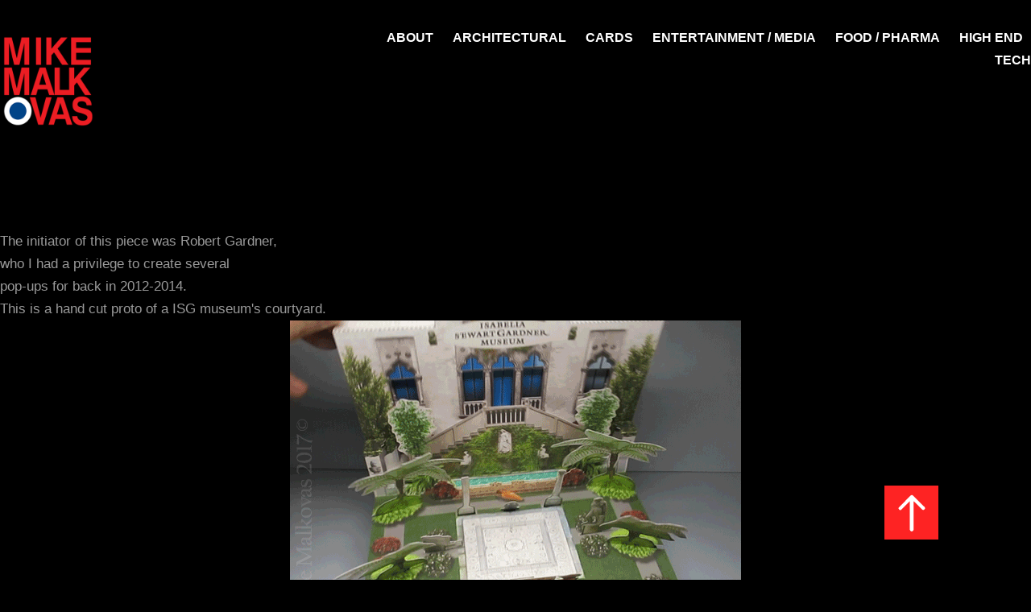

--- FILE ---
content_type: text/html; charset=utf-8
request_url: https://mikemalkovas.com/creative-proposition-for-isabella-st-gardner-museum
body_size: 4003
content:
<!DOCTYPE HTML>
<html lang="en-US">
<head>
  <meta charset="UTF-8" />
  <meta name="viewport" content="width=device-width, initial-scale=1" />
      <meta name="keywords"  content="paper,pop-up,paper engineering,paper pop-up,Advertising,museums" />
      <meta name="description"  content="The initiator of this piece was Robert Gardner,
who I had a privilege to create several 
pop-ups for back in 2012-2014.
This is a hand cut proto of a ISG museum's courtyard." />
      <meta name="twitter:card"  content="summary_large_image" />
      <meta name="twitter:site"  content="@AdobePortfolio" />
      <meta  property="og:title" content="Mike Malkovas paper engineering. - Creative proposition for Isabella St. Gardner Museum." />
      <meta  property="og:description" content="The initiator of this piece was Robert Gardner,
who I had a privilege to create several 
pop-ups for back in 2012-2014.
This is a hand cut proto of a ISG museum's courtyard." />
      <meta  property="og:image" content="https://cdn.myportfolio.com/6ec35f44882c8960e43f11a454c6fc52/33a178e5d6728818dc5c0072d0eac72a3ffc0b2f9701d6bba4bb0147be18df6c7771399ec199af2e_car_202x158.jpg?h=4f191273e61fa85bdfa0cdb4992fa80e&amp;url=aHR0cHM6Ly9taXItczMtY2RuLWNmLmJlaGFuY2UubmV0L3Byb2plY3RzL29yaWdpbmFsLzU0MWFkODUxNzI3NDM5LlkzSnZjQ3d5TVRBNExERTJOVEFzTVRNMUxEazQuanBn" />
        <link rel="icon" href="https://cdn.myportfolio.com/6ec35f44882c8960e43f11a454c6fc52/31b82406-7d14-4564-8559-95e21f8273aa_carw_1x1x32.jpg?h=583e3e952d338d4f8b4f71e04c1011be" />
        <link rel="apple-touch-icon" href="https://cdn.myportfolio.com/6ec35f44882c8960e43f11a454c6fc52/701f6986-4ef7-401b-b55e-b29defe81f8a_carw_1x1x180.jpg?h=4cfb7456ea96855598ac221b081e90b5" />
      <link rel="stylesheet" href="/dist/css/main.css" type="text/css" />
      <link rel="stylesheet" href="https://cdn.myportfolio.com/6ec35f44882c8960e43f11a454c6fc52/717829a48b5fad64747b7bf2f577ae731726157313.css?h=d1eafe702b682a4ab1aa876826a26e6e" type="text/css" />
    <link rel="canonical" href="https://mikemalkovas.com/creative-proposition-for-isabella-st-gardner-museum" />
      <title>Mike Malkovas paper engineering. - Creative proposition for Isabella St. Gardner Museum.</title>
    <script type="text/javascript" src="//use.typekit.net/ik/[base64].js?cb=35f77bfb8b50944859ea3d3804e7194e7a3173fb" async onload="
    try {
      window.Typekit.load();
    } catch (e) {
      console.warn('Typekit not loaded.');
    }
    "></script>
</head>
  <body class="transition-enabled">  <div class='page-background-video page-background-video-with-panel'>
  </div>
  <div class="js-responsive-nav">
    <div class="responsive-nav">
      <div class="close-responsive-click-area js-close-responsive-nav">
        <div class="close-responsive-button"></div>
      </div>
          <div class="nav-container">
            <nav data-hover-hint="nav">
      <div class="page-title">
        <a href="/about" >About</a>
      </div>
                <div class="gallery-title"><a href="/projects" >Architectural</a></div>
                <div class="gallery-title"><a href="/cards" >Cards</a></div>
                <div class="gallery-title"><a href="/entertainmentmedia" >Entertainment / Media</a></div>
                <div class="gallery-title"><a href="/food-pharma" >FOOD / PHARMA</a></div>
                <div class="gallery-title"><a href="/hi-end" >HIGH END</a></div>
                <div class="gallery-title"><a href="/cars-boats-planes-etc" >TECH</a></div>
            </nav>
          </div>
    </div>
  </div>
  <div class="site-wrap cfix js-site-wrap">
    <div class="site-container">
      <div class="site-content e2e-site-content">
        <header class="site-header">
          <div class="logo-container">
              <div class="logo-wrap" data-hover-hint="logo">
                    <div class="logo e2e-site-logo-text logo-image has-rollover ">
    <a href="/projects" class="image-normal image-link">
      <img src="https://cdn.myportfolio.com/6ec35f44882c8960e43f11a454c6fc52/3b1c570a-b35f-4ff5-b6f7-cf6d83cbd884_rwc_0x0x300x300x4096.gif?h=7fc888631b2b6798e00eb8da1a0b77bb" alt="Mike Malkovas">
    </a>
    <a href="/projects" class="image-rollover image-link">
      <img src="https://cdn.myportfolio.com/6ec35f44882c8960e43f11a454c6fc52/eae8f46d-dd2e-4bb1-9e2c-553e571a46f9_rwc_0x0x300x300x4096.gif?h=d548bc2530b83290fbfd390ac44e2c71" alt="Mike Malkovas">
    </a>
</div>
              </div>
  <div class="hamburger-click-area js-hamburger">
    <div class="hamburger">
      <i></i>
      <i></i>
      <i></i>
    </div>
  </div>
          </div>
              <div class="nav-container">
                <nav data-hover-hint="nav">
      <div class="page-title">
        <a href="/about" >About</a>
      </div>
                <div class="gallery-title"><a href="/projects" >Architectural</a></div>
                <div class="gallery-title"><a href="/cards" >Cards</a></div>
                <div class="gallery-title"><a href="/entertainmentmedia" >Entertainment / Media</a></div>
                <div class="gallery-title"><a href="/food-pharma" >FOOD / PHARMA</a></div>
                <div class="gallery-title"><a href="/hi-end" >HIGH END</a></div>
                <div class="gallery-title"><a href="/cars-boats-planes-etc" >TECH</a></div>
                </nav>
              </div>
        </header>
        <main>
  <div class="page-container" data-context="page.page.container" data-hover-hint="pageContainer">
    <section class="page standard-modules">
        <header class="page-header content" data-context="pages" data-identity="id:p58f7ec7fb8e5ba963a4fc2338c5ae6f2fe74a9c3d9e21eb48aa6d" data-hover-hint="pageHeader" data-hover-hint-id="p58f7ec7fb8e5ba963a4fc2338c5ae6f2fe74a9c3d9e21eb48aa6d">
            <p class="description">The initiator of this piece was Robert Gardner,
who I had a privilege to create several 
pop-ups for back in 2012-2014.
This is a hand cut proto of a ISG museum's courtyard.</p>
        </header>
      <div class="page-content js-page-content" data-context="pages" data-identity="id:p58f7ec7fb8e5ba963a4fc2338c5ae6f2fe74a9c3d9e21eb48aa6d">
        <div id="project-canvas" class="js-project-modules modules content">
          <div id="project-modules">
              
              <div class="project-module module image project-module-image js-js-project-module" >

  

  
     <div class="js-lightbox" data-src="https://cdn.myportfolio.com/6ec35f44882c8960e43f11a454c6fc52/0d2c59acde4c9cec4a713531.gif?h=a4605dd6719f53067afd171ecbd57a51">
           <img
             class="js-lazy e2e-site-project-module-image"
             src="[data-uri]"
             data-src="https://cdn.myportfolio.com/6ec35f44882c8960e43f11a454c6fc52/0d2c59acde4c9cec4a713531_rw_600.gif?h=f422745e420e5c0b0b5990f8222d28dd"
             data-srcset="https://cdn.myportfolio.com/6ec35f44882c8960e43f11a454c6fc52/0d2c59acde4c9cec4a713531_rw_600.gif?h=f422745e420e5c0b0b5990f8222d28dd 560w,"
             data-sizes="(max-width: 560px) 100vw, 560px"
             width="560"
             height="0"
             style="padding-bottom: 67.14%; background: rgba(0, 0, 0, 0.03)"
             
           >
     </div>
  

    <div class="project-module module-caption-container js-caption-container align-left">
      <div class="rich-text module-caption js-text-editable"><p>Please wait for animation.<br></p></div>
    </div>
</div>

              
              
              
              
              
              
              
              
              
              <div class="project-module module image project-module-image js-js-project-module" >

  

  
     <div class="js-lightbox" data-src="https://cdn.myportfolio.com/6ec35f44882c8960e43f11a454c6fc52/c406d4d13ab34f4410d96f21.jpg?h=0bc031a8f15a26baa3a0a4443185ed51">
           <img
             class="js-lazy e2e-site-project-module-image"
             src="[data-uri]"
             data-src="https://cdn.myportfolio.com/6ec35f44882c8960e43f11a454c6fc52/c406d4d13ab34f4410d96f21_rw_1920.jpg?h=1771b4087ada1e251659f5e5cc285d98"
             data-srcset="https://cdn.myportfolio.com/6ec35f44882c8960e43f11a454c6fc52/c406d4d13ab34f4410d96f21_rw_600.jpg?h=b10ecb8519417187cf554efc48f32d46 600w,https://cdn.myportfolio.com/6ec35f44882c8960e43f11a454c6fc52/c406d4d13ab34f4410d96f21_rw_1200.jpg?h=9c8942268c6638dc8c0921a3d719bac7 1200w,https://cdn.myportfolio.com/6ec35f44882c8960e43f11a454c6fc52/c406d4d13ab34f4410d96f21_rw_1920.jpg?h=1771b4087ada1e251659f5e5cc285d98 1920w,"
             data-sizes="(max-width: 1920px) 100vw, 1920px"
             width="1920"
             height="0"
             style="padding-bottom: 75%; background: rgba(0, 0, 0, 0.03)"
             
           >
     </div>
  

</div>

              
              
              
              
              
              
              
              
              
              <div class="project-module module image project-module-image js-js-project-module" >

  

  
     <div class="js-lightbox" data-src="https://cdn.myportfolio.com/6ec35f44882c8960e43f11a454c6fc52/b0a38321c6a86800258cc30f.jpg?h=a3e520b5108ac7dca42574119ce0e0fe">
           <img
             class="js-lazy e2e-site-project-module-image"
             src="[data-uri]"
             data-src="https://cdn.myportfolio.com/6ec35f44882c8960e43f11a454c6fc52/b0a38321c6a86800258cc30f_rw_1920.jpg?h=794d00cbde65b467fe350ab5c15b4bb7"
             data-srcset="https://cdn.myportfolio.com/6ec35f44882c8960e43f11a454c6fc52/b0a38321c6a86800258cc30f_rw_600.jpg?h=778b29e08c70607516e5b49b525ee4f1 600w,https://cdn.myportfolio.com/6ec35f44882c8960e43f11a454c6fc52/b0a38321c6a86800258cc30f_rw_1200.jpg?h=18bf348178322a2a8ea818e43081023c 1200w,https://cdn.myportfolio.com/6ec35f44882c8960e43f11a454c6fc52/b0a38321c6a86800258cc30f_rw_1920.jpg?h=794d00cbde65b467fe350ab5c15b4bb7 1920w,"
             data-sizes="(max-width: 1920px) 100vw, 1920px"
             width="1920"
             height="0"
             style="padding-bottom: 75%; background: rgba(0, 0, 0, 0.03)"
             
           >
     </div>
  

</div>

              
              
              
              
              
              
              
              
              
              <div class="project-module module image project-module-image js-js-project-module" >

  

  
     <div class="js-lightbox" data-src="https://cdn.myportfolio.com/6ec35f44882c8960e43f11a454c6fc52/9104e9a6b4a95ffa5d3581ab.jpg?h=077122a6f42d69d5d4449fee06356edf">
           <img
             class="js-lazy e2e-site-project-module-image"
             src="[data-uri]"
             data-src="https://cdn.myportfolio.com/6ec35f44882c8960e43f11a454c6fc52/9104e9a6b4a95ffa5d3581ab_rw_1920.jpg?h=374d77896cc6846f44cf61cfe6c3aab6"
             data-srcset="https://cdn.myportfolio.com/6ec35f44882c8960e43f11a454c6fc52/9104e9a6b4a95ffa5d3581ab_rw_600.jpg?h=05cbb725f665b3718e065b77cca25c99 600w,https://cdn.myportfolio.com/6ec35f44882c8960e43f11a454c6fc52/9104e9a6b4a95ffa5d3581ab_rw_1200.jpg?h=37ea71426823743bf7f3c945a31920bd 1200w,https://cdn.myportfolio.com/6ec35f44882c8960e43f11a454c6fc52/9104e9a6b4a95ffa5d3581ab_rw_1920.jpg?h=374d77896cc6846f44cf61cfe6c3aab6 1920w,"
             data-sizes="(max-width: 1920px) 100vw, 1920px"
             width="1920"
             height="0"
             style="padding-bottom: 75%; background: rgba(0, 0, 0, 0.03)"
             
           >
     </div>
  

</div>

              
              
              
              
              
              
              
              
              
              <div class="project-module module image project-module-image js-js-project-module" >

  

  
     <div class="js-lightbox" data-src="https://cdn.myportfolio.com/6ec35f44882c8960e43f11a454c6fc52/d50ffc5f7212006e1a110317.jpg?h=27012ebff9ea6ab4d3d874ec8f3659e6">
           <img
             class="js-lazy e2e-site-project-module-image"
             src="[data-uri]"
             data-src="https://cdn.myportfolio.com/6ec35f44882c8960e43f11a454c6fc52/d50ffc5f7212006e1a110317_rw_1920.jpg?h=83953e49b1a498fa3f8d1fb697458743"
             data-srcset="https://cdn.myportfolio.com/6ec35f44882c8960e43f11a454c6fc52/d50ffc5f7212006e1a110317_rw_600.jpg?h=65fcabfa132fc0743844e7b003d2bcc4 600w,https://cdn.myportfolio.com/6ec35f44882c8960e43f11a454c6fc52/d50ffc5f7212006e1a110317_rw_1200.jpg?h=d7159aeeeb458655b4a74c479f069b41 1200w,https://cdn.myportfolio.com/6ec35f44882c8960e43f11a454c6fc52/d50ffc5f7212006e1a110317_rw_1920.jpg?h=83953e49b1a498fa3f8d1fb697458743 1920w,"
             data-sizes="(max-width: 1920px) 100vw, 1920px"
             width="1920"
             height="0"
             style="padding-bottom: 75%; background: rgba(0, 0, 0, 0.03)"
             
           >
     </div>
  

</div>

              
              
              
              
              
              
              
              
          </div>
        </div>
      </div>
    </section>
        <section class="back-to-top" data-hover-hint="backToTop">
          <a href="#"><span class="arrow">&uarr;</span><span class="preserve-whitespace"></span></a>
        </section>
        <a class="back-to-top-fixed js-back-to-top back-to-top-fixed-with-panel" data-hover-hint="backToTop" data-hover-hint-placement="top-start" href="#">
          <svg version="1.1" id="Layer_1" xmlns="http://www.w3.org/2000/svg" xmlns:xlink="http://www.w3.org/1999/xlink" x="0px" y="0px"
           viewBox="0 0 26 26" style="enable-background:new 0 0 26 26;" xml:space="preserve" class="icon icon-back-to-top">
          <g>
            <path d="M13.8,1.3L21.6,9c0.1,0.1,0.1,0.3,0.2,0.4c0.1,0.1,0.1,0.3,0.1,0.4s0,0.3-0.1,0.4c-0.1,0.1-0.1,0.3-0.3,0.4
              c-0.1,0.1-0.2,0.2-0.4,0.3c-0.2,0.1-0.3,0.1-0.4,0.1c-0.1,0-0.3,0-0.4-0.1c-0.2-0.1-0.3-0.2-0.4-0.3L14.2,5l0,19.1
              c0,0.2-0.1,0.3-0.1,0.5c0,0.1-0.1,0.3-0.3,0.4c-0.1,0.1-0.2,0.2-0.4,0.3c-0.1,0.1-0.3,0.1-0.5,0.1c-0.1,0-0.3,0-0.4-0.1
              c-0.1-0.1-0.3-0.1-0.4-0.3c-0.1-0.1-0.2-0.2-0.3-0.4c-0.1-0.1-0.1-0.3-0.1-0.5l0-19.1l-5.7,5.7C6,10.8,5.8,10.9,5.7,11
              c-0.1,0.1-0.3,0.1-0.4,0.1c-0.2,0-0.3,0-0.4-0.1c-0.1-0.1-0.3-0.2-0.4-0.3c-0.1-0.1-0.1-0.2-0.2-0.4C4.1,10.2,4,10.1,4.1,9.9
              c0-0.1,0-0.3,0.1-0.4c0-0.1,0.1-0.3,0.3-0.4l7.7-7.8c0.1,0,0.2-0.1,0.2-0.1c0,0,0.1-0.1,0.2-0.1c0.1,0,0.2,0,0.2-0.1
              c0.1,0,0.1,0,0.2,0c0,0,0.1,0,0.2,0c0.1,0,0.2,0,0.2,0.1c0.1,0,0.1,0.1,0.2,0.1C13.7,1.2,13.8,1.2,13.8,1.3z"/>
          </g>
          </svg>
        </a>
  </div>
              <footer class="site-footer" data-hover-hint="footer">
                <div class="footer-text">
                  All work © Mike MALKOVAS. Please do not reproduce without the expressed written consent. 2024.
                </div>
              </footer>
        </main>
      </div>
    </div>
  </div>
</body>
<script type="text/javascript">
  // fix for Safari's back/forward cache
  window.onpageshow = function(e) {
    if (e.persisted) { window.location.reload(); }
  };
</script>
  <script type="text/javascript">var __config__ = {"page_id":"p58f7ec7fb8e5ba963a4fc2338c5ae6f2fe74a9c3d9e21eb48aa6d","theme":{"name":"geometric"},"pageTransition":true,"linkTransition":true,"disableDownload":true,"localizedValidationMessages":{"required":"This field is required","Email":"This field must be a valid email address"},"lightbox":{"enabled":false},"cookie_banner":{"enabled":false},"googleAnalytics":{"trackingCode":"UA-11102864-1","anonymization":false}};</script>
  <script type="text/javascript" src="/site/translations?cb=35f77bfb8b50944859ea3d3804e7194e7a3173fb"></script>
  <script type="text/javascript" src="/dist/js/main.js?cb=35f77bfb8b50944859ea3d3804e7194e7a3173fb"></script>
</html>


--- FILE ---
content_type: text/plain
request_url: https://www.google-analytics.com/j/collect?v=1&_v=j102&a=2104392988&t=pageview&_s=1&dl=https%3A%2F%2Fmikemalkovas.com%2Fcreative-proposition-for-isabella-st-gardner-museum&ul=en-us%40posix&dt=Mike%20Malkovas%20paper%20engineering.%20-%20Creative%20proposition%20for%20Isabella%20St.%20Gardner%20Museum.&sr=1280x720&vp=1280x720&_u=IEBAAEABAAAAACAAI~&jid=1670586284&gjid=1141092021&cid=871496464.1768733358&tid=UA-11102864-1&_gid=1086864223.1768733358&_r=1&_slc=1&z=116724349
body_size: -450
content:
2,cG-QEBF619Z93